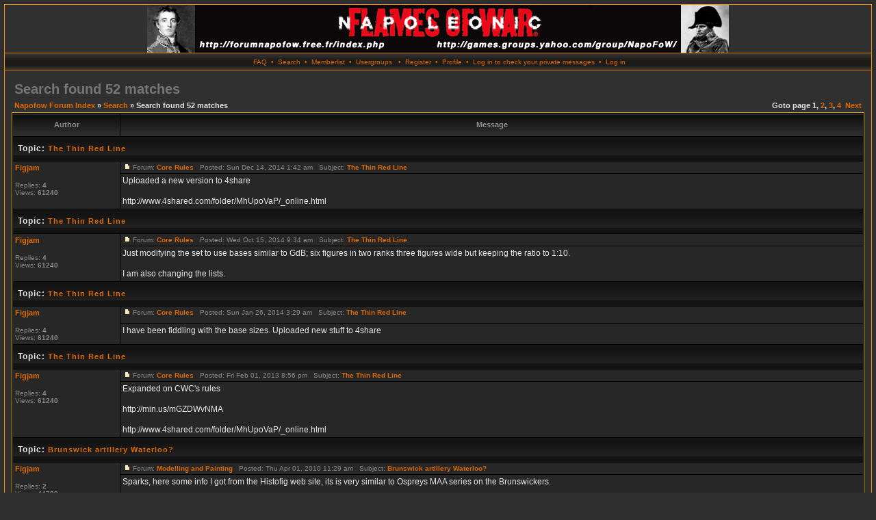

--- FILE ---
content_type: text/html
request_url: http://forumnapofow.free.fr/search.php?search_author=Figjam&sid=14fb8e3bccb78487384919ef5852c6b8
body_size: 27085
content:
<?xml version="1.0" encoding="iso-8859-1"?>
<!DOCTYPE html PUBLIC "-//W3C//DTD XHTML 1.0 Transitional//EN" "http://www.w3.org/TR/xhtml1/DTD/xhtml1-transitional.dtd">
<html xmlns="http://www.w3.org/1999/xhtml" dir="ltr">
<head>
<meta http-equiv="Content-Type" content="text/html; charset=iso-8859-1" />
<meta http-equiv="Content-Style-Type" content="text/css" />

<link rel="top" href="./index.php?sid=c45719abe5baa1e2ea84fe8e51eac433" title="Napofow Forum Index" />
<link rel="search" href="./search.php?sid=c45719abe5baa1e2ea84fe8e51eac433" title="Search" />
<link rel="help" href="./faq.php?sid=c45719abe5baa1e2ea84fe8e51eac433" title="FAQ" />
<link rel="author" href="./memberlist.php?sid=c45719abe5baa1e2ea84fe8e51eac433" title="Memberlist" />

<title>Napofow :: Search</title>
<link rel="stylesheet" href="templates/fiblack/fiblack.css" type="text/css" />
</head>
<body>
<a name="top" id="top"></a>
<table class="bodyline" width="100%" cellspacing="0" cellpadding="0" border="0">
<tr>
<td>
<table class="topbkg" width="100%" cellspacing="0" cellpadding="0" border="0">
<div align="center"><a href="index.php?sid=c45719abe5baa1e2ea84fe8e51eac433"><img src="templates/fiblack/images/phpbb2_logo.jpg" border="0" alt="Napofow Forum Index" title="Napofow Forum Index" width="850" height="70" /></a></div>
</tr>
</table>
<table width="100%" border="0" cellspacing="0" cellpadding="2">
<tr>
<td align="center" class="topnav">&nbsp;<a href="faq.php?sid=c45719abe5baa1e2ea84fe8e51eac433">FAQ</a>&nbsp; &#8226;&nbsp; <a href="search.php?sid=c45719abe5baa1e2ea84fe8e51eac433">Search</a>
&nbsp;&#8226; &nbsp;<a href="memberlist.php?sid=c45719abe5baa1e2ea84fe8e51eac433">Memberlist</a>&nbsp; &#8226;
&nbsp;<a href="groupcp.php?sid=c45719abe5baa1e2ea84fe8e51eac433">Usergroups</a>
&nbsp; &#8226; &nbsp;<a href="profile.php?mode=register&amp;sid=c45719abe5baa1e2ea84fe8e51eac433">Register</a>
&nbsp;&#8226; &nbsp;<a href="profile.php?mode=editprofile&amp;sid=c45719abe5baa1e2ea84fe8e51eac433">Profile</a>&nbsp; &#8226; &nbsp;<a href="privmsg.php?folder=inbox&amp;sid=c45719abe5baa1e2ea84fe8e51eac433">Log in to check your private messages</a>&nbsp;
&#8226; &nbsp;<a href="login.php?sid=c45719abe5baa1e2ea84fe8e51eac433">Log in</a></td>
</tr>
</table>
<table width="100%" border="0" cellspacing="0" cellpadding="10">
<tr>
<td>
<table width="100%" cellspacing="2" cellpadding="2" border="0">
<tr>
	<td colspan="2" class="maintitle">Search found 52 matches</td>
	</tr>
<tr>
<td width="100%" class="nav"><a href="index.php?sid=c45719abe5baa1e2ea84fe8e51eac433">Napofow Forum Index</a> &raquo; <a href="search.php?sid=c45719abe5baa1e2ea84fe8e51eac433">Search</a> &raquo; Search found 52 matches</td>
<td nowrap="nowrap" class="nav">Goto page <b>1</b>, <a href="search.php?search_id=2013961534&amp;start=15&amp;sid=c45719abe5baa1e2ea84fe8e51eac433">2</a>, <a href="search.php?search_id=2013961534&amp;start=30&amp;sid=c45719abe5baa1e2ea84fe8e51eac433">3</a>, <a href="search.php?search_id=2013961534&amp;start=45&amp;sid=c45719abe5baa1e2ea84fe8e51eac433">4</a>&nbsp;&nbsp;<a href="search.php?search_id=2013961534&amp;start=15&amp;sid=c45719abe5baa1e2ea84fe8e51eac433">Next</a></td>
</tr>
</table>
<table border="0" cellpadding="3" cellspacing="1" width="100%" class="forumline">
<tr>
<th width="150">Author</th>
<th width="100%">Message</th>
</tr>
<tr>
<td class="cat" colspan="2">Topic:&nbsp;<a href="viewtopic.php?t=312&amp;highlight=&amp;sid=c45719abe5baa1e2ea84fe8e51eac433" class="topictitle">The Thin Red Line</a></td>
</tr>
<tr>
<td width="150" valign="top" class="row1" rowspan="2"><span class="name"><a href="profile.php?mode=viewprofile&amp;u=290&amp;sid=c45719abe5baa1e2ea84fe8e51eac433">Figjam</a></span><br />
<br />
<span class="postdetails">Replies: <strong>4</strong><br />
Views: <strong>61240</strong></span><br />
<img src="images/spacer.gif" alt="" width="150" height="1" />
</td>
<td width="100%" valign="top" class="row1"><img src="templates/fiblack/images/icon_minipost.gif" width="12" height="9" class="imgspace" alt="Post" title="Post" /><span class="postdetails">Forum:&nbsp;<strong><a href="viewforum.php?f=1&amp;sid=c45719abe5baa1e2ea84fe8e51eac433" class="postdetails">Core Rules</a></strong>&nbsp;
&nbsp;Posted: Sun Dec 14, 2014 1:42 am&nbsp; &nbsp;Subject: <strong><a href="viewtopic.php?p=1401&amp;highlight=&amp;sid=c45719abe5baa1e2ea84fe8e51eac433#1401">The Thin Red Line</a></strong></span></td>
</tr>
<tr>
<td valign="top" class="row1"><span class="postbody">Uploaded a new version to 4share<br /><br />http://www.4shared.com/folder/MhUpoVaP/_online.html</span></td>
</tr>
<tr>
<td class="cat" colspan="2">Topic:&nbsp;<a href="viewtopic.php?t=312&amp;highlight=&amp;sid=c45719abe5baa1e2ea84fe8e51eac433" class="topictitle">The Thin Red Line</a></td>
</tr>
<tr>
<td width="150" valign="top" class="row1" rowspan="2"><span class="name"><a href="profile.php?mode=viewprofile&amp;u=290&amp;sid=c45719abe5baa1e2ea84fe8e51eac433">Figjam</a></span><br />
<br />
<span class="postdetails">Replies: <strong>4</strong><br />
Views: <strong>61240</strong></span><br />
<img src="images/spacer.gif" alt="" width="150" height="1" />
</td>
<td width="100%" valign="top" class="row1"><img src="templates/fiblack/images/icon_minipost.gif" width="12" height="9" class="imgspace" alt="Post" title="Post" /><span class="postdetails">Forum:&nbsp;<strong><a href="viewforum.php?f=1&amp;sid=c45719abe5baa1e2ea84fe8e51eac433" class="postdetails">Core Rules</a></strong>&nbsp;
&nbsp;Posted: Wed Oct 15, 2014 9:34 am&nbsp; &nbsp;Subject: <strong><a href="viewtopic.php?p=1400&amp;highlight=&amp;sid=c45719abe5baa1e2ea84fe8e51eac433#1400">The Thin Red Line</a></strong></span></td>
</tr>
<tr>
<td valign="top" class="row1"><span class="postbody">Just modifying the set to use bases similar to GdB; six figures in two ranks three figures wide but keeping the ratio to 1:10. <br /><br />I am also changing the lists.</span></td>
</tr>
<tr>
<td class="cat" colspan="2">Topic:&nbsp;<a href="viewtopic.php?t=312&amp;highlight=&amp;sid=c45719abe5baa1e2ea84fe8e51eac433" class="topictitle">The Thin Red Line</a></td>
</tr>
<tr>
<td width="150" valign="top" class="row1" rowspan="2"><span class="name"><a href="profile.php?mode=viewprofile&amp;u=290&amp;sid=c45719abe5baa1e2ea84fe8e51eac433">Figjam</a></span><br />
<br />
<span class="postdetails">Replies: <strong>4</strong><br />
Views: <strong>61240</strong></span><br />
<img src="images/spacer.gif" alt="" width="150" height="1" />
</td>
<td width="100%" valign="top" class="row1"><img src="templates/fiblack/images/icon_minipost.gif" width="12" height="9" class="imgspace" alt="Post" title="Post" /><span class="postdetails">Forum:&nbsp;<strong><a href="viewforum.php?f=1&amp;sid=c45719abe5baa1e2ea84fe8e51eac433" class="postdetails">Core Rules</a></strong>&nbsp;
&nbsp;Posted: Sun Jan 26, 2014 3:29 am&nbsp; &nbsp;Subject: <strong><a href="viewtopic.php?p=1398&amp;highlight=&amp;sid=c45719abe5baa1e2ea84fe8e51eac433#1398">The Thin Red Line</a></strong></span></td>
</tr>
<tr>
<td valign="top" class="row1"><span class="postbody">I have been fiddling with the base sizes. Uploaded new stuff to 4share</span></td>
</tr>
<tr>
<td class="cat" colspan="2">Topic:&nbsp;<a href="viewtopic.php?t=312&amp;highlight=&amp;sid=c45719abe5baa1e2ea84fe8e51eac433" class="topictitle">The Thin Red Line</a></td>
</tr>
<tr>
<td width="150" valign="top" class="row1" rowspan="2"><span class="name"><a href="profile.php?mode=viewprofile&amp;u=290&amp;sid=c45719abe5baa1e2ea84fe8e51eac433">Figjam</a></span><br />
<br />
<span class="postdetails">Replies: <strong>4</strong><br />
Views: <strong>61240</strong></span><br />
<img src="images/spacer.gif" alt="" width="150" height="1" />
</td>
<td width="100%" valign="top" class="row1"><img src="templates/fiblack/images/icon_minipost.gif" width="12" height="9" class="imgspace" alt="Post" title="Post" /><span class="postdetails">Forum:&nbsp;<strong><a href="viewforum.php?f=1&amp;sid=c45719abe5baa1e2ea84fe8e51eac433" class="postdetails">Core Rules</a></strong>&nbsp;
&nbsp;Posted: Fri Feb 01, 2013 8:56 pm&nbsp; &nbsp;Subject: <strong><a href="viewtopic.php?p=1397&amp;highlight=&amp;sid=c45719abe5baa1e2ea84fe8e51eac433#1397">The Thin Red Line</a></strong></span></td>
</tr>
<tr>
<td valign="top" class="row1"><span class="postbody">Expanded on CWC's rules<br /><br />http://min.us/mGZDWvNMA<br /><br />http://www.4shared.com/folder/MhUpoVaP/_online.html</span></td>
</tr>
<tr>
<td class="cat" colspan="2">Topic:&nbsp;<a href="viewtopic.php?t=310&amp;highlight=&amp;sid=c45719abe5baa1e2ea84fe8e51eac433" class="topictitle">Brunswick artillery Waterloo?</a></td>
</tr>
<tr>
<td width="150" valign="top" class="row1" rowspan="2"><span class="name"><a href="profile.php?mode=viewprofile&amp;u=290&amp;sid=c45719abe5baa1e2ea84fe8e51eac433">Figjam</a></span><br />
<br />
<span class="postdetails">Replies: <strong>2</strong><br />
Views: <strong>44729</strong></span><br />
<img src="images/spacer.gif" alt="" width="150" height="1" />
</td>
<td width="100%" valign="top" class="row1"><img src="templates/fiblack/images/icon_minipost.gif" width="12" height="9" class="imgspace" alt="Post" title="Post" /><span class="postdetails">Forum:&nbsp;<strong><a href="viewforum.php?f=7&amp;sid=c45719abe5baa1e2ea84fe8e51eac433" class="postdetails">Modelling and Painting</a></strong>&nbsp;
&nbsp;Posted: Thu Apr 01, 2010 11:29 am&nbsp; &nbsp;Subject: <strong><a href="viewtopic.php?p=1393&amp;highlight=&amp;sid=c45719abe5baa1e2ea84fe8e51eac433#1393">Brunswick artillery Waterloo?</a></strong></span></td>
</tr>
<tr>
<td valign="top" class="row1"><span class="postbody">Sparks, here some info I got from the Histofig web site, its is very similar to Ospreys MAA series on the Brunswickers.<br /><br />Infantry and Artillery 1809<br />Friederich Wilhelm of Brunswick (The Black Duke) ...</span></td>
</tr>
<tr>
<td class="cat" colspan="2">Topic:&nbsp;<a href="viewtopic.php?t=298&amp;highlight=&amp;sid=c45719abe5baa1e2ea84fe8e51eac433" class="topictitle">Flames of War &amp; Napoleonic Variant</a></td>
</tr>
<tr>
<td width="150" valign="top" class="row1" rowspan="2"><span class="name"><a href="profile.php?mode=viewprofile&amp;u=290&amp;sid=c45719abe5baa1e2ea84fe8e51eac433">Figjam</a></span><br />
<br />
<span class="postdetails">Replies: <strong>9</strong><br />
Views: <strong>16394</strong></span><br />
<img src="images/spacer.gif" alt="" width="150" height="1" />
</td>
<td width="100%" valign="top" class="row1"><img src="templates/fiblack/images/icon_minipost.gif" width="12" height="9" class="imgspace" alt="Post" title="Post" /><span class="postdetails">Forum:&nbsp;<strong><a href="viewforum.php?f=1&amp;sid=c45719abe5baa1e2ea84fe8e51eac433" class="postdetails">Core Rules</a></strong>&nbsp;
&nbsp;Posted: Sun Dec 27, 2009 10:08 pm&nbsp; &nbsp;Subject: <strong><a href="viewtopic.php?p=1388&amp;highlight=&amp;sid=c45719abe5baa1e2ea84fe8e51eac433#1388">Flames of War &amp; Napoleonic Variant</a></strong></span></td>
</tr>
<tr>
<td valign="top" class="row1"><span class="postbody">Hi Expresidente, I and three mates, mainly pushed by me, use the CWC rules with some variations. The rules work although some of the wording was not clear at first. I like these rules because they all ...</span></td>
</tr>
<tr>
<td class="cat" colspan="2">Topic:&nbsp;<a href="viewtopic.php?t=303&amp;highlight=&amp;sid=c45719abe5baa1e2ea84fe8e51eac433" class="topictitle">2nd Game</a></td>
</tr>
<tr>
<td width="150" valign="top" class="row1" rowspan="2"><span class="name"><a href="profile.php?mode=viewprofile&amp;u=290&amp;sid=c45719abe5baa1e2ea84fe8e51eac433">Figjam</a></span><br />
<br />
<span class="postdetails">Replies: <strong>2</strong><br />
Views: <strong>11299</strong></span><br />
<img src="images/spacer.gif" alt="" width="150" height="1" />
</td>
<td width="100%" valign="top" class="row1"><img src="templates/fiblack/images/icon_minipost.gif" width="12" height="9" class="imgspace" alt="Post" title="Post" /><span class="postdetails">Forum:&nbsp;<strong><a href="viewforum.php?f=6&amp;sid=c45719abe5baa1e2ea84fe8e51eac433" class="postdetails">Battle Reports</a></strong>&nbsp;
&nbsp;Posted: Mon Aug 31, 2009 3:35 am&nbsp; &nbsp;Subject: <strong><a href="viewtopic.php?p=1359&amp;highlight=&amp;sid=c45719abe5baa1e2ea84fe8e51eac433#1359">2nd Game</a></strong></span></td>
</tr>
<tr>
<td valign="top" class="row1"><span class="postbody">The rules are the CWC Victory set but with some variations. Light infantry use the small stands and I have increased the cost appropriately. The terrain rules are very similar to FoW.<br />Points were 220 ...</span></td>
</tr>
<tr>
<td class="cat" colspan="2">Topic:&nbsp;<a href="viewtopic.php?t=303&amp;highlight=&amp;sid=c45719abe5baa1e2ea84fe8e51eac433" class="topictitle">2nd Game</a></td>
</tr>
<tr>
<td width="150" valign="top" class="row1" rowspan="2"><span class="name"><a href="profile.php?mode=viewprofile&amp;u=290&amp;sid=c45719abe5baa1e2ea84fe8e51eac433">Figjam</a></span><br />
<br />
<span class="postdetails">Replies: <strong>2</strong><br />
Views: <strong>11299</strong></span><br />
<img src="images/spacer.gif" alt="" width="150" height="1" />
</td>
<td width="100%" valign="top" class="row1"><img src="templates/fiblack/images/icon_minipost.gif" width="12" height="9" class="imgspace" alt="Post" title="Post" /><span class="postdetails">Forum:&nbsp;<strong><a href="viewforum.php?f=6&amp;sid=c45719abe5baa1e2ea84fe8e51eac433" class="postdetails">Battle Reports</a></strong>&nbsp;
&nbsp;Posted: Sat Aug 29, 2009 12:25 pm&nbsp; &nbsp;Subject: <strong><a href="viewtopic.php?p=1356&amp;highlight=&amp;sid=c45719abe5baa1e2ea84fe8e51eac433#1356">2nd Game</a></strong></span></td>
</tr>
<tr>
<td valign="top" class="row1"><span class="postbody">Another game between the Austrians and ‘Germans’. The Germans had to defend the small farm and only positioned half their force with the remainder coming on in the 2nd and 4th turns. The Austrians att ...</span></td>
</tr>
<tr>
<td class="cat" colspan="2">Topic:&nbsp;<a href="viewtopic.php?t=297&amp;highlight=&amp;sid=c45719abe5baa1e2ea84fe8e51eac433" class="topictitle">Pontoon Bridge</a></td>
</tr>
<tr>
<td width="150" valign="top" class="row1" rowspan="2"><span class="name"><a href="profile.php?mode=viewprofile&amp;u=290&amp;sid=c45719abe5baa1e2ea84fe8e51eac433">Figjam</a></span><br />
<br />
<span class="postdetails">Replies: <strong>1</strong><br />
Views: <strong>10843</strong></span><br />
<img src="images/spacer.gif" alt="" width="150" height="1" />
</td>
<td width="100%" valign="top" class="row1"><img src="templates/fiblack/images/icon_minipost.gif" width="12" height="9" class="imgspace" alt="Post" title="Post" /><span class="postdetails">Forum:&nbsp;<strong><a href="viewforum.php?f=7&amp;sid=c45719abe5baa1e2ea84fe8e51eac433" class="postdetails">Modelling and Painting</a></strong>&nbsp;
&nbsp;Posted: Thu Jan 22, 2009 8:15 am&nbsp; &nbsp;Subject: <strong><a href="viewtopic.php?p=1317&amp;highlight=&amp;sid=c45719abe5baa1e2ea84fe8e51eac433#1317">Pontoon Bridge</a></strong></span></td>
</tr>
<tr>
<td valign="top" class="row1"><span class="postbody">Very well done. Bridges and field engineering could be made in a similar way.</span></td>
</tr>
<tr>
<td class="cat" colspan="2">Topic:&nbsp;<a href="viewtopic.php?t=295&amp;highlight=&amp;sid=c45719abe5baa1e2ea84fe8e51eac433" class="topictitle">Napoleonic Flames of War Battalion organisations 1805 -1812.</a></td>
</tr>
<tr>
<td width="150" valign="top" class="row1" rowspan="2"><span class="name"><a href="profile.php?mode=viewprofile&amp;u=290&amp;sid=c45719abe5baa1e2ea84fe8e51eac433">Figjam</a></span><br />
<br />
<span class="postdetails">Replies: <strong>1</strong><br />
Views: <strong>32947</strong></span><br />
<img src="images/spacer.gif" alt="" width="150" height="1" />
</td>
<td width="100%" valign="top" class="row1"><img src="templates/fiblack/images/icon_minipost.gif" width="12" height="9" class="imgspace" alt="Post" title="Post" /><span class="postdetails">Forum:&nbsp;<strong><a href="viewforum.php?f=3&amp;sid=c45719abe5baa1e2ea84fe8e51eac433" class="postdetails">1805-1812 Lists Discussion</a></strong>&nbsp;
&nbsp;Posted: Sat Dec 06, 2008 2:18 am&nbsp; &nbsp;Subject: <strong><a href="viewtopic.php?p=1311&amp;highlight=&amp;sid=c45719abe5baa1e2ea84fe8e51eac433#1311">Napoleonic Flames of War Battalion organisations 1805 -1812.</a></strong></span></td>
</tr>
<tr>
<td valign="top" class="row1"><span class="postbody">Unit organisation suggestions for the 1805 – 1812 period if using the CWC Napoleonic Flames of War rules.<br /><br />Austria<br />The Austrian military hierarchy did not grasp the tactics of Light infantry like o ...</span></td>
</tr>
<tr>
<td class="cat" colspan="2">Topic:&nbsp;<a href="viewtopic.php?t=286&amp;highlight=&amp;sid=c45719abe5baa1e2ea84fe8e51eac433" class="topictitle">Demo Game Log</a></td>
</tr>
<tr>
<td width="150" valign="top" class="row1" rowspan="2"><span class="name"><a href="profile.php?mode=viewprofile&amp;u=290&amp;sid=c45719abe5baa1e2ea84fe8e51eac433">Figjam</a></span><br />
<br />
<span class="postdetails">Replies: <strong>8</strong><br />
Views: <strong>11845</strong></span><br />
<img src="images/spacer.gif" alt="" width="150" height="1" />
</td>
<td width="100%" valign="top" class="row1"><img src="templates/fiblack/images/icon_minipost.gif" width="12" height="9" class="imgspace" alt="Post" title="Post" /><span class="postdetails">Forum:&nbsp;<strong><a href="viewforum.php?f=6&amp;sid=c45719abe5baa1e2ea84fe8e51eac433" class="postdetails">Battle Reports</a></strong>&nbsp;
&nbsp;Posted: Fri Nov 21, 2008 6:00 am&nbsp; &nbsp;Subject: <strong><a href="viewtopic.php?p=1308&amp;highlight=&amp;sid=c45719abe5baa1e2ea84fe8e51eac433#1308">Demo Game Log</a></strong></span></td>
</tr>
<tr>
<td valign="top" class="row1"><span class="postbody">Points for this game 2500. I didn't have enough of any one single nation so I made up the forces by using a bit of everything. French Light infantry with British battalion commanders, Wurtemburg Light ...</span></td>
</tr>
<tr>
<td class="cat" colspan="2">Topic:&nbsp;<a href="viewtopic.php?t=286&amp;highlight=&amp;sid=c45719abe5baa1e2ea84fe8e51eac433" class="topictitle">Demo Game Log</a></td>
</tr>
<tr>
<td width="150" valign="top" class="row1" rowspan="2"><span class="name"><a href="profile.php?mode=viewprofile&amp;u=290&amp;sid=c45719abe5baa1e2ea84fe8e51eac433">Figjam</a></span><br />
<br />
<span class="postdetails">Replies: <strong>8</strong><br />
Views: <strong>11845</strong></span><br />
<img src="images/spacer.gif" alt="" width="150" height="1" />
</td>
<td width="100%" valign="top" class="row1"><img src="templates/fiblack/images/icon_minipost.gif" width="12" height="9" class="imgspace" alt="Post" title="Post" /><span class="postdetails">Forum:&nbsp;<strong><a href="viewforum.php?f=6&amp;sid=c45719abe5baa1e2ea84fe8e51eac433" class="postdetails">Battle Reports</a></strong>&nbsp;
&nbsp;Posted: Wed Nov 19, 2008 11:09 am&nbsp; &nbsp;Subject: <strong><a href="viewtopic.php?p=1302&amp;highlight=&amp;sid=c45719abe5baa1e2ea84fe8e51eac433#1302">Demo Game Log</a></strong></span></td>
</tr>
<tr>
<td valign="top" class="row1"><span class="postbody">I introduced three long time wargamers to NapFoW on the weekend. We used the CWC rules. <br />The opposing forces were an Austrian Brigade and a French &quot;German&quot; allied Brigade.<br /><br />Austrian setup ...</span></td>
</tr>
<tr>
<td class="cat" colspan="2">Topic:&nbsp;<a href="viewtopic.php?t=293&amp;highlight=&amp;sid=c45719abe5baa1e2ea84fe8e51eac433" class="topictitle">Theaters of War</a></td>
</tr>
<tr>
<td width="150" valign="top" class="row1" rowspan="2"><span class="name"><a href="profile.php?mode=viewprofile&amp;u=290&amp;sid=c45719abe5baa1e2ea84fe8e51eac433">Figjam</a></span><br />
<br />
<span class="postdetails">Replies: <strong>9</strong><br />
Views: <strong>27528</strong></span><br />
<img src="images/spacer.gif" alt="" width="150" height="1" />
</td>
<td width="100%" valign="top" class="row1"><img src="templates/fiblack/images/icon_minipost.gif" width="12" height="9" class="imgspace" alt="Post" title="Post" /><span class="postdetails">Forum:&nbsp;<strong><a href="viewforum.php?f=1&amp;sid=c45719abe5baa1e2ea84fe8e51eac433" class="postdetails">Core Rules</a></strong>&nbsp;
&nbsp;Posted: Sat Nov 15, 2008 8:28 pm&nbsp; &nbsp;Subject: <strong><a href="viewtopic.php?p=1298&amp;highlight=&amp;sid=c45719abe5baa1e2ea84fe8e51eac433#1298">Theaters of War</a></strong></span></td>
</tr>
<tr>
<td valign="top" class="row1"><span class="postbody">I have checked the CWC site, there are no Theatres of War, no Peninsula list which I was hoping to see, only the army lists and this I have already got. Is there another site or are you referring to y ...</span></td>
</tr>
<tr>
<td class="cat" colspan="2">Topic:&nbsp;<a href="viewtopic.php?t=293&amp;highlight=&amp;sid=c45719abe5baa1e2ea84fe8e51eac433" class="topictitle">Theaters of War</a></td>
</tr>
<tr>
<td width="150" valign="top" class="row1" rowspan="2"><span class="name"><a href="profile.php?mode=viewprofile&amp;u=290&amp;sid=c45719abe5baa1e2ea84fe8e51eac433">Figjam</a></span><br />
<br />
<span class="postdetails">Replies: <strong>9</strong><br />
Views: <strong>27528</strong></span><br />
<img src="images/spacer.gif" alt="" width="150" height="1" />
</td>
<td width="100%" valign="top" class="row1"><img src="templates/fiblack/images/icon_minipost.gif" width="12" height="9" class="imgspace" alt="Post" title="Post" /><span class="postdetails">Forum:&nbsp;<strong><a href="viewforum.php?f=1&amp;sid=c45719abe5baa1e2ea84fe8e51eac433" class="postdetails">Core Rules</a></strong>&nbsp;
&nbsp;Posted: Sat Nov 15, 2008 7:48 am&nbsp; &nbsp;Subject: <strong><a href="viewtopic.php?p=1296&amp;highlight=&amp;sid=c45719abe5baa1e2ea84fe8e51eac433#1296">Theaters of War</a></strong></span></td>
</tr>
<tr>
<td valign="top" class="row1"><span class="postbody">Are the Theatres of War lists on your web site or are you having trouble posting them. I would like to view them.</span></td>
</tr>
<tr>
<td class="cat" colspan="2">Topic:&nbsp;<a href="viewtopic.php?t=290&amp;highlight=&amp;sid=c45719abe5baa1e2ea84fe8e51eac433" class="topictitle">Talavera , Salamanca etc</a></td>
</tr>
<tr>
<td width="150" valign="top" class="row1" rowspan="2"><span class="name"><a href="profile.php?mode=viewprofile&amp;u=290&amp;sid=c45719abe5baa1e2ea84fe8e51eac433">Figjam</a></span><br />
<br />
<span class="postdetails">Replies: <strong>7</strong><br />
Views: <strong>36112</strong></span><br />
<img src="images/spacer.gif" alt="" width="150" height="1" />
</td>
<td width="100%" valign="top" class="row1"><img src="templates/fiblack/images/icon_minipost.gif" width="12" height="9" class="imgspace" alt="Post" title="Post" /><span class="postdetails">Forum:&nbsp;<strong><a href="viewforum.php?f=10&amp;sid=c45719abe5baa1e2ea84fe8e51eac433" class="postdetails">Battles</a></strong>&nbsp;
&nbsp;Posted: Fri Oct 10, 2008 3:04 am&nbsp; &nbsp;Subject: <strong><a href="viewtopic.php?p=1270&amp;highlight=&amp;sid=c45719abe5baa1e2ea84fe8e51eac433#1270">Talavera , Salamanca etc</a></strong></span></td>
</tr>
<tr>
<td valign="top" class="row1"><span class="postbody">This time I asked the other forum people the French OOB for Salamanca.<br /><br />Here is what was sent.<br /><br />http://i288.photobucket.com/albums/ll166/figjam_02/388.jpg[/img]</span></td>
</tr>
<tr>
<td class="cat" colspan="2">&nbsp;</td>
</tr>
</table>
<table width="100%" cellspacing="2" cellpadding="2" border="0">
<tr>
<td width="100%" class="nav"><a href="index.php?sid=c45719abe5baa1e2ea84fe8e51eac433">Napofow Forum Index</a> &raquo; <a href="search.php?sid=c45719abe5baa1e2ea84fe8e51eac433">Search</a> &raquo; Search found 52 matches</td>
<td nowrap="nowrap" class="nav">Goto page <b>1</b>, <a href="search.php?search_id=2013961534&amp;start=15&amp;sid=c45719abe5baa1e2ea84fe8e51eac433">2</a>, <a href="search.php?search_id=2013961534&amp;start=30&amp;sid=c45719abe5baa1e2ea84fe8e51eac433">3</a>, <a href="search.php?search_id=2013961534&amp;start=45&amp;sid=c45719abe5baa1e2ea84fe8e51eac433">4</a>&nbsp;&nbsp;<a href="search.php?search_id=2013961534&amp;start=15&amp;sid=c45719abe5baa1e2ea84fe8e51eac433">Next</a></td>
</tr>
<tr>
	<td colspan="2"><br /><form method="get" name="jumpbox" action="viewforum.php?sid=c45719abe5baa1e2ea84fe8e51eac433" onsubmit="if(document.jumpbox.f.value == -1){return false;}"><table cellspacing="0" cellpadding="0" border="0">
<tr>
<td class="gensmall" nowrap="nowrap">&nbsp;Jump to:&nbsp;</td>
<td><select name="f" onchange="if(this.options[this.selectedIndex].value != -1){ forms['jumpbox'].submit() }"><option value="-1">Select a forum</option><option value="-1">&nbsp;</option><option value="-1">Napoleonic Flames of War</option><option value="-1">----------------</option><option value="1">Core Rules</option><option value="2">Pre-1805 Lists Discussion</option><option value="3">1805-1812 Lists Discussion</option><option value="4">Post-1812 Army lists Discussion</option><option value="14">Orders of Battle</option><option value="11">Tactics</option><option value="5">Canon Musket and Sword</option><option value="6">Battle Reports</option><option value="-1">&nbsp;</option><option value="-1">Modelling and Painting</option><option value="-1">----------------</option><option value="7">Modelling and Painting</option><option value="8">Gallery</option><option value="-1">&nbsp;</option><option value="-1">Trades and Sales</option><option value="-1">----------------</option><option value="15">Trades and Sales</option><option value="-1">&nbsp;</option><option value="-1">History</option><option value="-1">----------------</option><option value="9">Armies</option><option value="10">Battles</option><option value="-1">&nbsp;</option><option value="-1">Forum</option><option value="-1">----------------</option><option value="12">Suggestions</option><option value="13">Bugs</option><option value="16">The Baggage Train</option></select><input type="hidden" name="sid" value="c45719abe5baa1e2ea84fe8e51eac433" />&nbsp;</td>
<td><input type="submit" value="Go" class="catbutton" />
</td>
</tr>
</table>
</form>

</td>
	</tr>
</table>

<div align="center" class="gensmall"><br /><br />
<!--
We request you retain the full copyright notice below including the link to www.phpbb.com.
This not only gives respect to the large amount of time given freely by the developers
but also helps build interest, traffic and use of phpBB 2.0. If you cannot (for good
reason) retain the full copyright we request you at least leave in place the
Powered by phpBB  line, with phpBB linked to www.phpbb.com. If you refuse
to include even this then support on our forums may be affected.

The phpBB Group : 2002
// -->
Powered by <a href="http://www.phpbb.com/" target="_phpbb">phpBB</a> &copy; 2001, 2005 phpBB Group :: FI Theme ::
All times are GMT<br />
</div>
<a name="bot" id="bot"></a></td></tr></table></td></tr></table>
</body>
</html>
